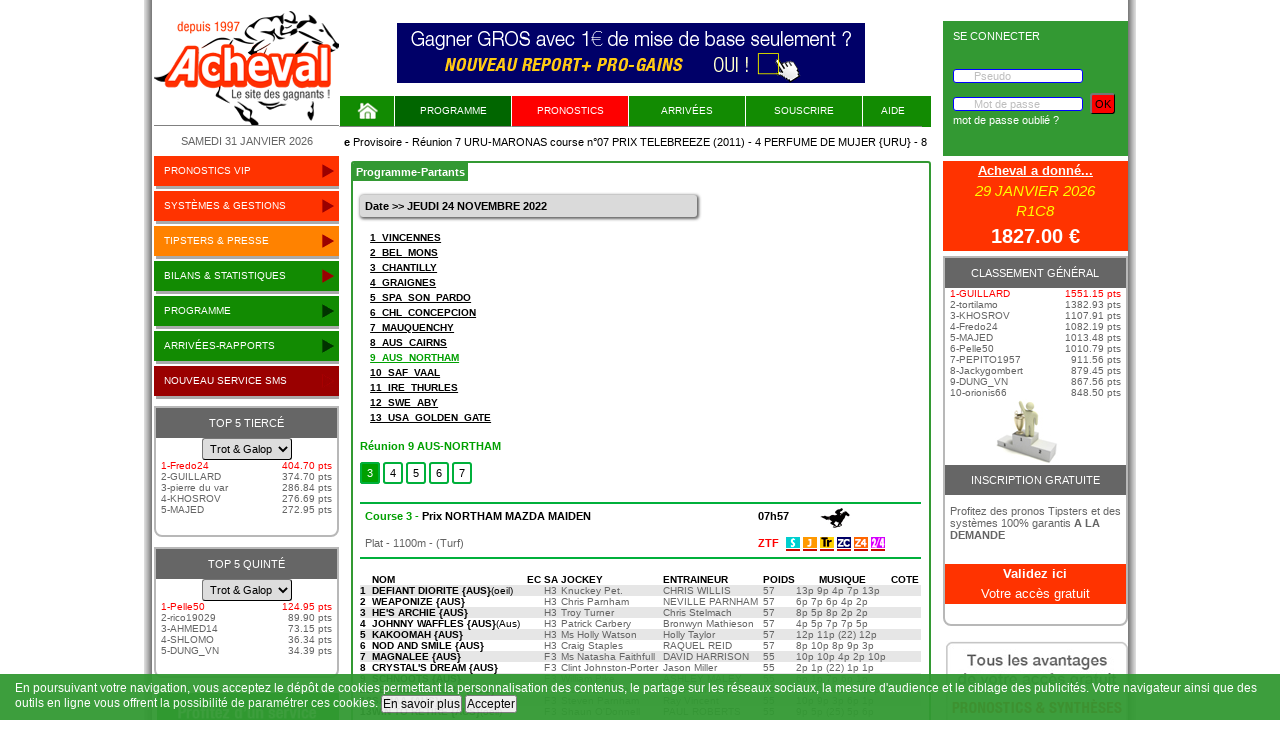

--- FILE ---
content_type: text/html; charset=iso-8859-15
request_url: https://www.acheval.com/partants-du-24-11-2022-a-AUS-NORTHAM,course-3-169531,1387385
body_size: 7524
content:
<!DOCTYPE HTML>
<html>
<!-- Date de création: 05/08/2015 -->
<head>
<title>Partants et pronostics du 24/11/2022 course 3 à AUS NORTHAM</title>
<meta name="description" content="PMU Programme de la course n°3 du 24/11/2022 à AUS NORTHAM, Partants, pronostics, cotes en direct">
<meta name="keywords" content="">
<meta name="author" content="RAVAT Jean-Claude">
<meta name="generator" content="WebExpert 5">
<meta name="viewport" content="width=device-width">
<link rel="icon" href="favicon.ico" />
<link href="./css/base.css?1515484953" rel="stylesheet" type="text/css">
<link href="./css/aweber.css?1466685438" rel="stylesheet" type="text/css">
<link href="./css/global.css?1665565493" rel="stylesheet" type="text/css">
<link href="./css/nav.css?1477041659" rel="stylesheet" type="text/css">
<link href="./css/jquery.bxslider.css?1472649943" rel="stylesheet" type="text/css">
<link href="./css/statistique.css?1561107332" rel="stylesheet" type="text/css">
<link href="./css/responsive.css?1495649794" rel="stylesheet" type="text/css">
<script type="text/javascript" src="https://ajax.googleapis.com/ajax/libs/jquery/1.7.1/jquery.min.js" /></script>	
<script type="text/javascript" src="./js/menu_gauche.js" /></script>	
<script type="text/javascript" src="./js/chrono.js" /></script>	
<script type="text/javascript" src="./js/aweber.js" /></script>	
<script type="text/javascript" src="./js/numeros.js" /></script>	
<script type="text/javascript" src="./js/garantie.js" /></script>	
<script type="text/javascript" src="./js/calcul.js" /></script>	
<script type="text/javascript" src="./js/moyens_paiement.js" /></script>	
<link href="./css/thickbox.css" media="all" rel="stylesheet" type="text/css" />
<script src="./js/thickbox.js" type="text/javascript"></script>
<script language="JavaScript">
function mess_err(mess) {
if (mess != "")
	{
	alert(mess);
	}
}
function new_window(fichier) {
fenetre=open(fichier, '', '');
}
</script>								  
<script language="JavaScript">
<!-- Begin
var posBan1=0, ban1, delayBan1, debut=0, msgBan1;
function banniere1(msgBan2) {
 var lg_mess;
 if (debut == 0)
	{
	debut = 1;
	msgBan1=msgBan2;
	}
  delayBan1 = 100;
  if (posBan1 >= msgBan1.length)
    posBan1 = 0;
  else if (posBan1 == 0) {
    msgBan1 = '        ' + msgBan1;
    while (msgBan1.length < 128)
      msgBan1 += '        ' + msgBan1;
  }
  document.getElementById('formBan1').innerHTML = msgBan1.substring(posBan1,msgBan1.length+posBan1);
  if (msgBan1.substring(posBan1,posBan1+1) == "<")
  	{	 
	posBan3 = posBan1;
	posBan2 = msgBan1.indexOf("</",posBan1);
	posBan1 = msgBan1.indexOf(">",posBan2);
 	posBan1++;
	//console.log("posBan1="+posBan1+" posBan2="+posBan2+" posBan3="+posBan3);
	}
else
	{		 
	//var toto = msgBan1.substring(posBan1,posBan1+1)
	//console.log("toto='"+toto+"'");
 	posBan1++;
	}
  ban1 = setTimeout("banniere1(delayBan1)",delayBan1);
}
var xposBan1=0, xban1, xdelayBan1, xdebut=0, xmsgBan1;
// End -->
</script>
<script src='https://www.google.com/recaptcha/api.js'></script>
</head>
<body onload="mess_err('');banniere1('<font color=#FF0000>2</font><font color=#FF0000>3</font><font color=#FF0000>:</font><font color=#FF0000>3</font><font color=#FF0000>5</font> <b>A</b><b>r</b><b>r</b><b>i</b><b>v</b><b>é</b><b>e</b> Provisoire - Réunion 7 URU-MARONAS course n°07 PRIX TELEBREEZE (2011) - 4 PERFUME DE MUJER {URU} - 8 TAPYTA {URU} - 3 GARY GIRL {URU}');">
<div class="fond">
<div class="contenu">
<header>
	<div class="gauche">
		<a href="accueil"><img src="img/logo.png" border="0" alt=""></a>
		<span class="date">SAMEDI 31 JANVIER 2026</span>
	</div>
	<div class="centre">
		<div class="logo_min">
			<a href="accueil"><img src="img/logo.png" border="0" alt=""></a>
			<span class="date">SAMEDI 31 JANVIER 2026</span>
		</div>	
		<div class="pub">
			<a href="https://www.ebooksdujeu.com/methodes_turf/Nouveau_report_plus_systemes_pro-gains/achat.html"  target="_blank">
    <img src="https://www.acheval.com/img/pub_haut.gif" alt="Quinte Gagnant Pro"/>
    </a>		</div>
		<div class="coin_vert">
		</div>
		<div class="clear"></div>
		<div id="mmenu"><a href="#">Menu</a></div>
		<div id="menu">
		<nav>
			<ul>
				<li class=""><a href="accueil"><img src="img/home.png" border="0" alt=""></a></li>
				<li class="active"><a href="programme-des-courses-pmu">Programme</a></li>
				<li class="pronostics"><a href="#">pronostics</a>
					<span>
					<a href="pronostics-tierce-quarte-quinte">tiercé - quarté - quinté</a>
					<a href="reunions-pick5">pick5</a>
					<a href="reunions-multi">multi</a>
					<a href="couple-du-jour?height=210&width=400&KeepThis=true&TB_iframe=true&site_id=22" class=" thickbox">couplé du jour</a>
					<a href="pro-de-la-reunion?height=210&width=400&KeepThis=true&TB_iframe=true&site_id=22" class=" thickbox">pro de la réunion</a>
					<a href="trot-et-regularite?height=210&width=400&KeepThis=true&TB_iframe=true&site_id=22" class=" thickbox">trot et régularité</a>
					<a href="coup-surs?height=210&width=400&KeepThis=true&TB_iframe=true&site_id=22" class=" thickbox">les coups sûrs</a>
					<a href="coup-de-poker?height=210&width=400&KeepThis=true&TB_iframe=true&site_id=22" class=" thickbox">le coup de poker</a>
					<a href="simple-jackpot?height=210&width=400&KeepThis=true&TB_iframe=true&site_id=15" class=" thickbox">Simple Jackpot</a>
					</span>
				</li>				
				<li class=""><a href="arrivees-des-courses-pmu">Arrivées</a></li>
				<!-- debut responsive -->
				<li class="menu2 men1"><a href="#">systèmes &amp; gestions</a>
					<span>
						<a href="systemes-des-courses-pmu">systèmes</a>
						<a href="indice-cote">indice cote</a>
						<a href="analyse-par-position?height=210&width=400&KeepThis=true&TB_iframe=true&site_id=22" class=" thickbox">analyse par position</a> 
						<a href="gestions-financieres?height=210&width=400&KeepThis=true&TB_iframe=true&site_id=22" class=" thickbox">gestions financières</a>
						<a href="astuces-de-jeu?height=210&width=400&KeepThis=true&TB_iframe=true&site_id=22" class=" thickbox">astuces de jeu</a>
					</span>
				</li>
				<li class="menu2 men2"><a href="#">TIPSTERS &amp; PRESSE</a>
				<span>
						<a href="tipsters">selection &amp; pronostics</a>
						<a href="liste-bilan-tipsters">bilans</a>
					</span>
				</li>
				<li class="menu2 men3"><a href="#">bilans &amp; statistiques</a>
					<span>					
						<a href="bilan-pronostics-tierce-quarte-quinte">tiercé - quarté - quinté</a>
						<a href="bilan-pronostics-pick5">pick5</a>
						<a href="bilan-pronostics-multi">multi</a>
						<a href="bilan-super4">super4</a>
						<a href="bilan-pronostics-couple">couplé du jour</a>
						<a href="bilan-trot-et-regularite">trot et régularité</a>
						<a href="bilan-coup-surs">les coups surs</a>
						<a href="bilan-coup-de-poker">le coup de poker</a>
						<a href="bilan-coup-du-jour">SMS simple jackpot</a>
					</span>
				</li>
				<li class="menu2 men4"><a href="#">Nouveau service SMS</a>
					<span>
						<a href="quinte-du-jour?height=210&width=400&KeepThis=true&TB_iframe=true&site_id=22" class=" thickbox">Quinté du jour</a>
						<a href="coup-du-jour?height=210&width=400&KeepThis=true&TB_iframe=true&site_id=15" class=" thickbox">Le Coup Du Jour</a>
					</span>
				</li>
				<!-- fin responsive -->
				<li class=""><a href="inscription">SOUSCRIRE</a></li>
				<li class="last "><a href="https://ieps.zendesk.com/hc/fr/categories/29149171766418-Service-Acheval-com" target="_blank">Aide</a></li>
			</ul>
		</nav>
		    </div>
		<div id="formBan1"></div>
		<div class="connexion">
		<p>SE CONNECTER</p>
		<form action="./" method="post" name="connexion2">
			<input type="text" name="ident" placeholder="Pseudo" value="" required /><br>
			<input type="password" name="pass" placeholder="Mot de passe" value=""  required />
			<input type="hidden" name="connex" value="O">
			<input type="submit" value="OK"><br>
			<a href="mon-compte-perdu.php">mot de passe oublié ?</a>
		</div> 
		</form>
	</div>
	<div class="droite">
		<div class="connexion">
		<p>SE CONNECTER</p>
		<form action="./" method="post" name="connexion3">
			<input type="text" name="ident" placeholder="Pseudo" value="" required /><br>
			<input type="password" name="pass" placeholder="Mot de passe" value=""  required />
			<input type="hidden" name="connex" value="O">
			<input type="submit" value="OK"><br>
			<a href="mon-compte-perdu.php">mot de passe oublié ?</a>
		</div> 
		</form>
	<div class="clear"></div>
	</div>
</header>
	<script type="text/javascript">
		// listen for scroll
		var positionElementInPage = $('#menu').offset().top;
		$(window).scroll(
			function() {
				if ($(window).scrollTop() >= positionElementInPage) {
					// fixed
					$('#menu').addClass("menu");
				} else {
					// relative
					$('#menu').removeClass("menu");
				}
			}
		);
	</script>
<section id="infos">
<div class="gauche">
		<div class="connexion">
		<p>SE CONNECTER</p>
		<form action="./" method="post" name="connexion1">
			<input type="text" name="ident" placeholder="Pseudo" value="" required /><br>
			<input type="password" name="pass" placeholder="Mot de passe" value=""  required />
			<input type="hidden" name="connex" value="O">
			<input type="submit" value="OK"><br>
			<a href="mon-compte-perdu.php">mot de passe oublié ?</a>
		</div> 
		</form>
	<nav class="pronostics">
		<ul>
			<li>
				<ul id="opt0" >
					<li class="first"><a href="" onclick="menu_gauche('0',10);return(false);">pronostics vip<img src="img/fleche.png" border="0" alt=""></a></li>
					<li ><a href="pronostics-tierce-quarte-quinte">tiercé - quarté - quinté</a></li>
					<li ><a href="reunions-pick5">pick5</a></li>
					<li ><a href="reunions-multi">multi</a></li>
					<li ><a href="couple-du-jour?height=210&width=400&KeepThis=true&TB_iframe=true&site_id=22" class=" thickbox">couplé du jour</a></li>
					<li ><a href="coup-surs?height=210&width=400&KeepThis=true&TB_iframe=true&site_id=22" class=" thickbox">les coups surs</a></li>
					<li ><a href="pro-de-la-reunion?height=210&width=400&KeepThis=true&TB_iframe=true&site_id=22" class=" thickbox">pro de la réunion</a></li>
					<li ><a href="trot-et-regularite?height=210&width=400&KeepThis=true&TB_iframe=true&site_id=22" class=" thickbox">trot et régularité</a></li>
					<li ><a href="coup-de-poker?height=210&width=400&KeepThis=true&TB_iframe=true&site_id=22" class=" thickbox">le coup de poker</a></li>
					<li ><a href="simple-jackpot?height=210&width=400&KeepThis=true&TB_iframe=true&site_id=15" class=" thickbox">Simple Jackpot</a></li>
				</ul>
			</li>
			<li>
				<ul id="opt1" >
					<li class="first"><a href="" onclick="menu_gauche('1',6);return(false);">systèmes & gestions<img src="img/fleche.png" border="0" alt=""></a></li>
					<li ><a href="systemes-des-courses-pmu">systèmes</a></li>
					<li ><a href="indice-cote">indice cote</a></li>
					<li ><a href="analyse-par-position-2023?height=210&width=400&KeepThis=true&TB_iframe=true&site_id=22" class=" thickbox">analyse par position</a></li> 
					<li ><a href="gestions-financieres?height=210&width=400&KeepThis=true&TB_iframe=true&site_id=22" class=" thickbox">gestions financières</a></li> 
					<li ><a href="astuces-de-jeu?height=210&width=400&KeepThis=true&TB_iframe=true&site_id=22" class=" thickbox">astuces de jeu</a></li> 
				</ul>
			</li>
		</ul>
	</nav>
	<nav class="invite">
		<ul>
			<li>
				<ul id="opt2" >
					<li class="first"><a href="" onclick="menu_gauche('2',3);return(false);">TIPSTERS & PRESSE<img src="img/fleche.png" border="0" alt=""></a></li>
					<li ><a href="tipsters">selection & pronostics</a></li>
					<li ><a href="liste-bilan-tipsters">bilans</a></li>
				</ul>
			</li>
 		</ul>
	</nav>
	<nav class="infos_courses">
		<ul>
			<li>
				<ul id="opt4" >
					<li class="first"><a href="" onclick="menu_gauche('4',10);return(false);">bilans & statistiques<img src="img/fleche.png" border="0" alt=""></a></li>
					<li ><a href="bilan-pronostics-tierce-quarte-quinte">tiercé - quarté - quinté</a></li>
					<li ><a href="bilan-pronostics-pick5">pick5</a></li>
					<li ><a href="bilan-pronostics-multi">multi</a></li>
					<li ><a href="bilan-super4">super4</a></li>
					<li ><a href="bilan-pronostics-couple">couplé du jour</a></li>
					<li ><a href="bilan-trot-et-regularite">trot et régularité</a></li>
					<li ><a href="bilan-coup-surs">les coups surs</a></li>
					<li ><a href="bilan-coup-de-poker">le coup de poker</a></li>
					<li ><a href="bilan-coup-du-jour">SMS simple jackpot</a></li>
				</ul>
			</li>
			<li>
				<ul id="opt3">
					<li class="first"><a href="programme-des-courses-pmu" onclick="menu_gauche('3',1);">programme<img src="img/fleche_verte.png" border="0" alt=""></a></li>
				</ul>
			</li>
			<li>
				<ul id="opt5">
					<li class="first"><a href="arrivees-des-courses-pmu" onclick="menu_gauche('5',1);">arrivées-rapports<img src="img/fleche_verte.png" border="0" alt=""></a></li>
				</ul>
			</li>
		</ul>
	</nav>
	<nav class="nav_sms">
		<ul>
			<li>
				<ul id="opt6" >
					<li class="first"><a href="" onclick="menu_gauche('6',3);return(false);">Nouveau service SMS<img src="img/fleche.png" border="0" alt=""></a></li>
					<li ><a href="quinte-du-jour">Quinté du jour</a></li>
					<li ><a href="simple-jackpot?height=210&width=400&KeepThis=true&TB_iframe=true&site_id=15" class=" thickbox">Simple Jackpot</a></li>
				</ul>
			</li>
 		</ul>
	</nav>
	<div class="concours">
		<a href="tipsters"><p class="titre">Top 5 Tiercé</p></a>
		<div>			
			<form name="form_discipline" method="POST" style="text-align: center;">
				<select name="t_g_tierce" size="1" onchange="document.form_discipline.submit();">
					<option value="" selected>Trot & Galop</option>
					<option value="T" >Trot</option>
					<option value="G" >Galop</option>
				</select>
				<input type="hidden" name="t_g_quinte" value="">
			</form>
		</div>
		<table>
			<tr>
				<td>1-Fredo24</td>
				<td>404.70 pts</td>
			</tr>
			<tr>
				<td>2-GUILLARD</td>
				<td>374.70 pts</td>
			</tr>
			<tr>
				<td>3-pierre du var</td>
				<td>286.84 pts</td>
			</tr>
			<tr>
				<td>4-KHOSROV</td>
				<td>276.69 pts</td>
			</tr>
			<tr>
				<td>5-MAJED</td>
				<td>272.95 pts</td>
			</tr>
		</table>
	</div>
	<div class="concours">
		<a href="tipsters"><p class="titre">Top 5 Quinté</p></a>
		<div>			
			<form name="form_discipline_quinte" method="POST" style="text-align: center;">
				<select name="t_g_quinte" size="1" onchange="document.form_discipline_quinte.submit();">
					<option value="" selected>Trot & Galop</option>
					<option value="T" >Trot</option>
					<option value="G" >Galop</option>
				</select>
				<input type="hidden" name="t_g_tierce" value="">
			</form>
		</div>
		<table>
			<tr>
				<td>1-Pelle50</td>
				<td>124.95 pts</td>
			</tr>
			<tr>
				<td>2-rico19029</td>
				<td>89.90 pts</td>
			</tr>
			<tr>
				<td>3-AHMED14</td>
				<td>73.15 pts</td>
			</tr>
			<tr>
				<td>4-SHLOMO</td>
				<td>36.34 pts</td>
			</tr>
			<tr>
				<td>5-DUNG_VN</td>
				<td>34.39 pts</td>
			</tr>
		</table>
	</div>
	<div class="clear"></div>
	<div style="margin-left: 3px; margin-top: 10px" class="book" >
		<a href="https://abonnement.ieps.fr/produit/acheval-souscription-trimestre/"><img src="https://www.acheval.com/img/menu_gauche.jpg"></a>	</div>
</div>
<div class="centre">
	<div class="centre_infos">
		<div class="titre">Programme-Partants</div><br>
		<div class="titre_1_gauche">
				Date >> JEUDI 24 NOVEMBRE 2022		</div>
		<div class="titre_1_droite" style="width: 99%;">
			<div class="liste_hippodrome" style="line-height: 15px;">
			<a href="reunion-du-24-11-2022-a-VINCENNES,169583" class="">1_VINCENNES</a><br>
			<a href="reunion-du-24-11-2022-a-BEL-MONS,169593" class="">2_BEL_MONS</a><br>
			<a href="reunion-du-24-11-2022-a-CHANTILLY,169557" class="">3_CHANTILLY</a><br>
			<a href="reunion-du-24-11-2022-a-GRAIGNES,169582" class="">4_GRAIGNES</a><br>
			<a href="reunion-du-24-11-2022-a-SPA-SON-PARDO,169580" class="">5_SPA_SON_PARDO</a><br>
			<a href="reunion-du-24-11-2022-a-CHL-CONCEPCION,169534" class="">6_CHL_CONCEPCION</a><br>
			<a href="reunion-du-24-11-2022-a-MAUQUENCHY,169581" class="">7_MAUQUENCHY</a><br>
			<a href="reunion-du-24-11-2022-a-AUS-CAIRNS,169563" class="">8_AUS_CAIRNS</a><br>
			<a href="reunion-du-24-11-2022-a-AUS-NORTHAM,169531" class="select">9_AUS_NORTHAM</a><br>
			<a href="reunion-du-24-11-2022-a-SAF-VAAL,169544" class="">10_SAF_VAAL</a><br>
			<a href="reunion-du-24-11-2022-a-IRE-THURLES,169587" class="">11_IRE_THURLES</a><br>
			<a href="reunion-du-24-11-2022-a-SWE-ABY,169548" class="">12_SWE_ABY</a><br>
			<a href="reunion-du-24-11-2022-a-USA-GOLDEN-GATE,169578" class="">13_USA_GOLDEN_GATE</a><br>
			</div>
		</div>
		<div class="clear"></div>
		<div class="titre_2_gauche" style="width: auto;">
			Réunion 9 AUS-NORTHAM
		</div>
		<div class="titre_2_droite">
				<a href="partants-du-24-11-2022-a-AUS-NORTHAM,course-3-169531,1387385" class="course">3</a>
				<a href="partants-du-24-11-2022-a-AUS-NORTHAM,course-4-169531,1387386" >4</a>
				<a href="partants-du-24-11-2022-a-AUS-NORTHAM,course-5-169531,1387387" >5</a>
				<a href="partants-du-24-11-2022-a-AUS-NORTHAM,course-6-169531,1387388" >6</a>
				<a href="partants-du-24-11-2022-a-AUS-NORTHAM,course-7-169531,1387389" >7</a>
		</div>
		<div class="clear"></div>
			<table class="course">
				<tr class="haut">
					<td style="width: 70%" class="prix">Course 3 - <span>Prix NORTHAM MAZDA MAIDEN</span></a></td>
					<td class="heure">07h57</td>
					<td style="width: 20%">&nbsp;&nbsp;<img src="./img/p.png"  border="0" alt="Plat"></td>
				</tr> 
				<tr class="bas">
					<td>Plat - 1100m - (Turf)</td>
					<td colspan="2" style="line-height: 2;"><div style="display: inline-block;white-space: nowrap;"><div style="display: inline-block;width: 28px;"><font color="red"><b>ZTF</b></font></div><div style="display: inline-block;">  <img src=./img/paris/s.gif title='Zeturf simple'> <img src=./img/paris/j.gif title='Zeturf jumelé'> <img src=./img/paris/t.gif title='Zeturf trio'> <img src=./img/paris/zc.gif title='Zeturf zecouillon'> <img src=./img/paris/z4.gif title='Zeturf z4'> <img src=./img/paris/z24.gif title='Zeturf 2/4'></div></div></td>
				</tr> 
			</table>
	<div class="clear"></div>
	<table class="chevaux_course">
		<tr>
			<!-- <th></th> -->
			<th></th>
			<th>NOM</th>
			<th>EC&nbsp;</th>
			<th>S</th>
			<th>A&nbsp;</th>
			<th>JOCKEY&nbsp;</th>
			<th>ENTRAINEUR&nbsp;</th>
			<th>POIDS</th>
			<!-- <th>GAINS&nbsp;</th> -->
			<th style="text-align: center">MUSIQUE&nbsp;</th>
			<th>COTE</th>
			<th></th>
		</tr>
		<tr class="pair">
			<!-- <td></td> -->
			<td class="noir"><b>1</b></td>
			<td class="noir">
				<a  onclick="window.open('cheval,DEFIANT-DIORITE-AUS,838259','fiche_cheval','width=800,height=600,top='+((screen.height-600)/2)+',left='+((screen.width-800)/2)+',scrollbars=1,location=1,status=1,resizable=1');"  style="cursor: pointer"><b>DEFIANT DIORITE {AUS}</b>(oeil) </a></td>
			<td align="center"></td>
			<td>H</td>
			<td>3</td>
			<td>Knuckey Pet.</td>
			<td>CHRIS WILLIS</td>
			<td>57</td>
			<!-- <td>0</td> -->
			<td>13p 9p 4p 7p 13p </td>
			<td></td>	
			<td>
			</td>
		</tr>
		<tr class="impair">
			<!-- <td></td> -->
			<td class="noir"><b>2</b></td>
			<td class="noir">
				<a  onclick="window.open('cheval,WEAPONIZE-AUS,844089','fiche_cheval','width=800,height=600,top='+((screen.height-600)/2)+',left='+((screen.width-800)/2)+',scrollbars=1,location=1,status=1,resizable=1');"  style="cursor: pointer"><b>WEAPONIZE {AUS}</b> </a></td>
			<td align="center"></td>
			<td>H</td>
			<td>3</td>
			<td>Chris Parnham</td>
			<td>NEVILLE PARNHAM</td>
			<td>57</td>
			<!-- <td>0</td> -->
			<td>6p 7p 6p 4p 2p </td>
			<td></td>	
			<td>
			</td>
		</tr>
		<tr class="pair">
			<!-- <td></td> -->
			<td class="noir"><b>3</b></td>
			<td class="noir">
				<a  onclick="window.open('cheval,HE-S-ARCHIE-AUS,876790','fiche_cheval','width=800,height=600,top='+((screen.height-600)/2)+',left='+((screen.width-800)/2)+',scrollbars=1,location=1,status=1,resizable=1');"  style="cursor: pointer"><b>HE'S ARCHIE {AUS}</b> </a></td>
			<td align="center"></td>
			<td>H</td>
			<td>3</td>
			<td>Troy Turner</td>
			<td>Chris Stelmach</td>
			<td>57</td>
			<!-- <td>0</td> -->
			<td>8p 5p 8p 2p 2p </td>
			<td></td>	
			<td>
			</td>
		</tr>
		<tr class="impair">
			<!-- <td></td> -->
			<td class="noir"><b>4</b></td>
			<td class="noir">
				<a  onclick="window.open('cheval,JOHNNY-WAFFLES-AUS,876791','fiche_cheval','width=800,height=600,top='+((screen.height-600)/2)+',left='+((screen.width-800)/2)+',scrollbars=1,location=1,status=1,resizable=1');"  style="cursor: pointer"><b>JOHNNY WAFFLES {AUS}</b>(Aus) </a></td>
			<td align="center"></td>
			<td>H</td>
			<td>3</td>
			<td>Patrick Carbery</td>
			<td>Bronwyn Mathieson</td>
			<td>57</td>
			<!-- <td>0</td> -->
			<td>4p 5p 7p 7p 5p </td>
			<td></td>	
			<td>
			</td>
		</tr>
		<tr class="pair">
			<!-- <td></td> -->
			<td class="noir"><b>5</b></td>
			<td class="noir">
				<a  onclick="window.open('cheval,KAKOOMAH-AUS,876792','fiche_cheval','width=800,height=600,top='+((screen.height-600)/2)+',left='+((screen.width-800)/2)+',scrollbars=1,location=1,status=1,resizable=1');"  style="cursor: pointer"><b>KAKOOMAH {AUS}</b> </a></td>
			<td align="center"></td>
			<td>H</td>
			<td>3</td>
			<td>Ms Holly Watson</td>
			<td>Holly Taylor</td>
			<td>57</td>
			<!-- <td>0</td> -->
			<td>12p 11p (22) 12p  </td>
			<td></td>	
			<td>
			</td>
		</tr>
		<tr class="impair">
			<!-- <td></td> -->
			<td class="noir"><b>6</b></td>
			<td class="noir">
				<a  onclick="window.open('cheval,NOD-AND-SMILE-AUS,876793','fiche_cheval','width=800,height=600,top='+((screen.height-600)/2)+',left='+((screen.width-800)/2)+',scrollbars=1,location=1,status=1,resizable=1');"  style="cursor: pointer"><b>NOD AND SMILE {AUS}</b> </a></td>
			<td align="center"></td>
			<td>H</td>
			<td>3</td>
			<td>Craig Staples</td>
			<td>RAQUEL REID</td>
			<td>57</td>
			<!-- <td>0</td> -->
			<td>8p 10p 8p 9p 3p </td>
			<td></td>	
			<td>
			</td>
		</tr>
		<tr class="pair">
			<!-- <td></td> -->
			<td class="noir"><b>7</b></td>
			<td class="noir">
				<a  onclick="window.open('cheval,MAGNALEE-AUS,854661','fiche_cheval','width=800,height=600,top='+((screen.height-600)/2)+',left='+((screen.width-800)/2)+',scrollbars=1,location=1,status=1,resizable=1');"  style="cursor: pointer"><b>MAGNALEE {AUS}</b> </a></td>
			<td align="center"></td>
			<td>F</td>
			<td>3</td>
			<td>Ms Natasha Faithfull</td>
			<td>DAVID HARRISON</td>
			<td>55</td>
			<!-- <td>0</td> -->
			<td>10p 10p 4p 2p 10p </td>
			<td></td>	
			<td>
			</td>
		</tr>
		<tr class="impair">
			<!-- <td></td> -->
			<td class="noir"><b>8</b></td>
			<td class="noir">
				<a  onclick="window.open('cheval,CRYSTAL-S-DREAM-AUS,846794','fiche_cheval','width=800,height=600,top='+((screen.height-600)/2)+',left='+((screen.width-800)/2)+',scrollbars=1,location=1,status=1,resizable=1');"  style="cursor: pointer"><b>CRYSTAL'S DREAM {AUS}</b> </a></td>
			<td align="center"></td>
			<td>F</td>
			<td>3</td>
			<td>Clint Johnston-Porter</td>
			<td>Jason Miller</td>
			<td>55</td>
			<!-- <td>0</td> -->
			<td>2p 1p (22) 1p 1p </td>
			<td></td>	
			<td>
			</td>
		</tr>
		<tr class="pair">
			<!-- <td></td> -->
			<td class="noir"><b>9</b></td>
			<td class="noir">
				<a  onclick="window.open('cheval,SCHNOOTS-AUS,835720','fiche_cheval','width=800,height=600,top='+((screen.height-600)/2)+',left='+((screen.width-800)/2)+',scrollbars=1,location=1,status=1,resizable=1');"  style="cursor: pointer"><b>SCHNOOTS {AUS}</b> </a></td>
			<td align="center"></td>
			<td>F</td>
			<td>3</td>
			<td>William Pike</td>
			<td>ASHLEY MALEY</td>
			<td>55</td>
			<!-- <td>0</td> -->
			<td>6p 1p 7p 6p 1p </td>
			<td></td>	
			<td>
			</td>
		</tr>
		<tr class="impair">
			<!-- <td></td> -->
			<td class="noir"><b>11</b></td>
			<td class="noir">
				<a  onclick="window.open('cheval,PENNIES-GALORE-AUS,876795','fiche_cheval','width=800,height=600,top='+((screen.height-600)/2)+',left='+((screen.width-800)/2)+',scrollbars=1,location=1,status=1,resizable=1');"  style="cursor: pointer"><b>PENNIES GALORE {AUS}</b> </a></td>
			<td align="center"></td>
			<td>F</td>
			<td>3</td>
			<td>Brad Parnham</td>
			<td>STEPHEN MILLER</td>
			<td>55</td>
			<!-- <td>0</td> -->
			<td>3p 10p 6p 7p 10p </td>
			<td></td>	
			<td>
			</td>
		</tr>
		<tr class="pair">
			<!-- <td>./casaques_ok/G0148778.gif</td> -->
			<td class="noir"><b>12</b></td>
			<td class="noir">
				<a  onclick="window.open('cheval,SANAA-AUS,876796','fiche_cheval','width=800,height=600,top='+((screen.height-600)/2)+',left='+((screen.width-800)/2)+',scrollbars=1,location=1,status=1,resizable=1');"  style="cursor: pointer"><b>SANAA {AUS}</b>(oeil) </a></td>
			<td align="center"></td>
			<td>F</td>
			<td>3</td>
			<td>Steven Parnham</td>
			<td>Ray Vincent</td>
			<td>55</td>
			<!-- <td>0</td> -->
			<td>10p 9p 3p 6p 1p </td>
			<td></td>	
			<td>
			</td>
		</tr>
		<tr class="impair">
			<!-- <td></td> -->
			<td class="noir"><b>13</b></td>
			<td class="noir">
				<a  onclick="window.open('cheval,WIN-TO-RETIRE-AUS,876797','fiche_cheval','width=800,height=600,top='+((screen.height-600)/2)+',left='+((screen.width-800)/2)+',scrollbars=1,location=1,status=1,resizable=1');"  style="cursor: pointer"><b>WIN TO RETIRE {AUS}</b>(oeil) </a></td>
			<td align="center"></td>
			<td>F</td>
			<td>3</td>
			<td>Shaun O'Donnell</td>
			<td>PAUL ROBERTS</td>
			<td>55</td>
			<!-- <td>0</td> -->
			<td>9p 5p (25) 5p 6p </td>
			<td></td>	
			<td>
			</td>
		</tr>
	</table>
	<a href="?height=210&width=400&KeepThis=true&TB_iframe=true&site_id=22" class=" thickbox">
		<h1 class="pronos_titre">
			pronostics
		</h1>
	</a>
	</div>
</div>

<div class="droite">
	<div class="a_donne">
		<h1>Acheval a donné...</h1>
		<p class="texte jaune italique">29 JANVIER 2026 <br> R1C8</p>
		<p class="resultat">1827.00 &#128;</p>
	</div>
	<div class="concours">
		<a href="tipsters"><p class="titre">Classement général</p></a>
		<table>
			<tr>
				<td>1-GUILLARD</td>
				<td>1551.15 pts</td>
			</tr>
			<tr>
				<td>2-tortilamo</td>
				<td>1382.93 pts</td>
			</tr>
			<tr>
				<td>3-KHOSROV</td>
				<td>1107.91 pts</td>
			</tr>
			<tr>
				<td>4-Fredo24</td>
				<td>1082.19 pts</td>
			</tr>
			<tr>
				<td>5-MAJED</td>
				<td>1013.48 pts</td>
			</tr>
			<tr>
				<td>6-Pelle50</td>
				<td>1010.79 pts</td>
			</tr>
			<tr>
				<td>7-PEPITO1957</td>
				<td>911.56 pts</td>
			</tr>
			<tr>
				<td>8-Jackygombert</td>
				<td>879.45 pts</td>
			</tr>
			<tr>
				<td>9-DUNG_VN</td>
				<td>867.56 pts</td>
			</tr>
			<tr>
				<td>10-orionis66</td>
				<td>848.50 pts</td>
			</tr>
		</table>
		<img src="img/concours.png" border="0" alt="">
		<a href="inscription-gratuite"><p class="titre">Inscription gratuite</p></a>
		<p class="texte">Profitez des pronos Tipsters et des systèmes 100% garantis <b>A LA DEMANDE</b></p>
		<div class="a_donne">
			<a href="inscription-gratuite" class="texte1"><b>Validez ici</b><br>Votre accès gratuit</a>
		</div>
	</div>
	<br>
	<div class="clear"></div>
	<div style="margin-left: 3px; margin-top: 10px">
		<a href="https://www.acheval.com/inscription-gratuite"><img src="https://www.acheval.com/img/colonne_droite.jpg" alt=""></a>	</div>
<!-- 	<nav>
		<p>Cotes du jour</p>
		<ul>
			<li><a href="mon-compte">france</a></li>
			<li><a href="deconnexion">angleterre</a></li>
			<li><a href="deconnexion">suède</a></li>
			<li><a href="deconnexion">Hong-Kong</a></li>
		</ul>
	</nav>
 -->
 </div>
	<div class="clear"></div>
	</section>
</div><!--  fin contenu -->
</div><!--  fin fond -->
<footer>
	<div class="contenu">
		<div class="colonne">
			<p>En savoir plus</p>
			<ul>
				<li><a href="https://ieps.fr/acheval/qui-sommes-nous.html" target="_blank">Qui sommes-nous ?</a></li>
				<li><a href="https://ieps.fr/acheval/pourquoi-acheval.html" target="_blank">Pourquoi Acheval ?</a></li>
				<li><a href="https://ieps.zendesk.com/hc/fr/articles/29180410907282-Ce-sont-les-abonn%C3%A9s-qui-parlent-le-mieux-du-service-Acheval-com" target="_blank">Témoignages</a></li>
				<li><a href="./partenaires.php">Partenaires</a></li>
				<li><a href="./inscription">Tarifs & abonnement</a></li>
			</ul>
		</div>
		<div class="colonne">
			<p>Les services d'Acheval</p>
			<ul>
				<li><a href="./pronostics-tierce-quarte-quinte">Pronostics Quinté+</a></li>
				<li><a href="./reunions-pick5">Pick 5</a></li>
				<li><a href="./reunions-multi">Multi</a></li>
				<li><a href="./pro-de-la-reunion">Le Pro de la réunion</a></li>
				<li><a href="./programme-des-courses-pmu">Programmes - Partants</a></li>
				<li><a href="./arrivees-des-courses-pmu">Arrivées - Rapports</a></li>
			</ul>
		</div>
		<div class="colonne">
			<p>Téléchargements & outils</p>
			<ul>
				<li><a href="./bilan-pronostics-tierce-quarte-quinte">Bilans & Statistiques Quinté</a></li>
				<li><a href="./systemes-des-courses-pmu">Systèmes Garantis</a></li>
				<li><a href="top-turf">Le Guide du Parieur</a></li>
				<li><a href="https://ieps.fr/acheval/indice-cote.html" target="_blank">Indice-Cote©</a></li>
			</ul>
		</div>
		<div class="colonne">
			<p>Aide & abonnements</p>
			<ul>
				<li><a href="https://ieps.zendesk.com/hc/fr/categories/29149171766418-Service-Acheval-com" target="_blank">FAQ</a></li>
				<li><a href="https://ieps.fr/acheval/lexique.html" target="_blank">Lexique </a></li>
				<li><a href="https://ieps.zendesk.com/hc/fr/requests/new" target="_blank">Nous contacter</a></li>
			</ul>
		</div>
		<div class="colonne">
			<p>Infos légales</p>
			<ul>
				<li><a href="https://ieps.fr/acheval/cdv.html" target="_blank">Conditions générales de vente</a></li>
				<li><a href="https://ieps.fr/acheval/mentions-legales.html" target="_blank">Mention légale</a></li>
				<li><a href="https://ieps.fr/acheval/jeu-responsable.html" target="_blank">Jeu Responsable</a></li>
				<li><a href="https://ieps.fr/acheval/championnat-event-tipsters.html" target="_blank">Championnat Event (Tipsters)</a></li>
			</ul>
		</div>
	<div class="clear"></div>
	</div>
	<style type="text/css">
#pushbar {
    position: fixed;
    bottom: 0;
    width: 100%;
    background-color: #339933;
    opacity: 0.95;
    color: white;
    font-size: 1.1em;
    z-index: 1000;
    padding-top: 7px;
    padding-bottom: 7px;
    display: none;
}
.container-fluid {
    padding-right: 15px;
    padding-left: 15px;
    margin-right: auto;
    margin-left: auto;
}
</style>
<div id="pushbar" class="container-fluid">
  <div>En poursuivant votre navigation, vous acceptez le dépôt de cookies permettant la personnalisation des contenus, le partage sur les réseaux sociaux, la mesure d'audience et le ciblage des publicités. Votre navigateur ainsi que des outils en ligne vous offrent la possibilité de paramétrer ces cookies. <button><a target="_blank" href="https://acheval.zendesk.com/hc/fr/articles/212263445-Infos-l%C3%A9gales">En savoir plus</a></button> <button onclick="javascript:validation_rgpd();">Accepter</button></div>
</div>
</footer>
<script type="text/javascript">
document.getElementById('pushbar').style.display = 'block';
function validation_rgpd(){
$.get( "validation_rgpd.php", function( data ) {
document.getElementById('pushbar').style.display = 'none';
});
}
</script>
<script src="./js/jquery.bxslider.min.js" type="text/javascript"></script>
<script>
	// MENU
	$(window).scroll(function () {
		var hSlider = $("#slide").height();
		if ($(window).scrollTop() > hSlider) {
			$("#head").addClass("bghead");
			$("#head").removeClass("top20");
		} else {
			$("#head").removeClass("bghead");
			$("#head").addClass("top20");
		}
	});
    $(function () {
        // SLIDER
        $('.defile').bxSlider({
            auto: true,
            pause: 5000
        });
	});
	// Menu mobile //
	$("#mmenu a").click(function() {
		$("#menu").slideToggle(500);
		$(this).toggleClass("active");
		return false;
	});

</script>
<!-- Google tag (gtag.js) -->
<script async src="https://www.googletagmanager.com/gtag/js?id=G-BJ0WP3P3Q5"></script>
<script>
  window.dataLayer = window.dataLayer || [];
  function gtag(){dataLayer.push(arguments);}
  gtag('js', new Date());

  gtag('config', 'G-BJ0WP3P3Q5');
</script></body>
</html>


--- FILE ---
content_type: text/css
request_url: https://www.acheval.com/css/base.css?1515484953
body_size: 1085
content:
@charset "iso-8859-1";
/* ---------------------------- */
/*			Stylebase			*/
/* ---------------------------- */
/* soft reset */
html, body, form, fieldset, legend, ul, ol, dl, blockquote, pre, h1, h2, h3, h4, h5, h6, code, kbd, q { margin:0; padding:0; }

/* structure */
html { font-size: 11px; height:100%; }
body { height:100%; font-family: Verdana, "Lucida Grande", Tahoma, Arial, sans-serif; color: #656565; background:#ffffff; }

/* introducing new HTML5 elements */
header, footer, section, hgroup, aside, nav, article, figure, figcaption, time, dialog { display: block; }

/* titre */
h1, h2, h3, h4, h5, h6 { font-weight:bold; }
.titre h1, .titre h2, .titre h3, .titre h4, .titre h5, .titre h6 { font-size: 12px; }

/* link */
a {color: #000000; }
a, a:visited { text-decoration:none; } 
a img { border: 0; } /* @note : no borders on image-links */
a:hover img, a:focus img, a:active img { opacity: 0.9; }

/* listes */ 
ul, ol { margin: 0; padding: 0; list-style:none; } 

/* paragraphes */ 
p { margin: 0 0 .75em 0; } 

/* forms */
label, input[type="button"], input[type="submit"], button { cursor: pointer; }
input, button, select { font-size: 100%; vertical-align: middle; /* @bugfix : align solution */ }

/* overflows */
pre, code, kbd, samp { font-family: monospace, sans-serif; }
table, td, blockquote, code, pre, textarea, input, object, embed, video { max-width: 100% }
code, pre, samp, textarea, table, td { /*word-wrap: break-word; white-space: pre-wrap;*/ }

/* misc */
abbr[title] { border-bottom: 1px solid #555555; cursor: help; }
table { }
table {
    border-collapse: collapse;
    border-spacing: 0;
}
th, caption { text-align:left; }
img {margin:0; vertical-align: middle;}
button::-moz-focus-inner { padding:0; border:0; }

.clear { clear: both; }
.center { text-align: center; }
.t_right { text-align: right; }
.t_left { text-align: left; }
.left { float:left; }
.right { float:right; }

::-webkit-input-placeholder { color:#bebebe; padding-left:15px; }
::-moz-placeholder { color:#bebebe; padding-left:15px; } /* firefox 19+ */
:-ms-input-placeholder { color:#bebebe; padding-left:15px; } /* ie */
input:-moz-placeholder { color:#bebebe; padding-left:15px; }

.clearfix:before, .clearfix:after { content: " "; display: table; }
.clearfix:after { clear: both; }

/* padding, border*/
*,*:after,*:before {
    -webkit-box-sizing: border-box; /* Safari/Chrome, other WebKit */
    -moz-box-sizing: border-box; /* Firefox, other Gecko */
    box-sizing: border-box; /* Opera/IE 8+ */
}
.btn {
    display: inline-block;
    padding: 6px 6px;
    margin-bottom: 0;
    font-size: 14px;
    font-weight: 400;
    line-height: 1.42857143;
    text-align: center;
    white-space: nowrap;
    vertical-align: middle;
    -ms-touch-action: manipulation;
    touch-action: manipulation;
    cursor: pointer;
    -webkit-user-select: none;
    -moz-user-select: none;
    -ms-user-select: none;
    user-select: none;
    background-image: none;
    border: 1px solid transparent;
    border-radius: 4px;
    margin: 5px 0 5px 0;
}
.active {
    color: #fff;
    background-color: #ff8200;
    border-color: #eea236;
}

--- FILE ---
content_type: text/css
request_url: https://www.acheval.com/css/statistique.css?1561107332
body_size: 832
content:
@charset "iso-8859-1";
/* auteur: RAVAT Jean-Claude */
/* Date de création: 22/02/2016 */
/*contenu*/	
.centre_resultat {
	float:left;
	width:100%;
	min-width:863px;
	background:white;
	padding-top:20px;
	overflow-x:scroll;
	}
.bilan, .bilan_super4, .bilan_pick5, .bilan_couple, .bilan_bco, .bilan_simple {
	width: 95%; width: 100%; 
	margin: auto;
	border-color: #3a8243; 
	border-style: solid; 
	border-width: 2px; 
	text-align: center;
	overflow-x:scroll;
}	 
.bilan .titre, .bilan_super4 .titre, .bilan_pick5 .titre, .bilan_couple .titre, .bilan_bco .titre, .bilan_simple .titre {
	background-color: #339933; 
	color: white;
	top:0px;
	left:0px;
	font-weight:bold;
	padding:3px}  
.bilan tr:first-child, .bilan tr:nth-child(2), .bilan_super4 tr:first-child, .bilan_super4 tr:nth-child(2), .bilan_pick5 tr:first-child, .bilan_pick5 tr:nth-child(2), .bilan_couple tr:first-child, .bilan_couple tr:nth-child(2), .bilan_bco tr:first-child, .bilan_bco tr:nth-child(2), .bilan_simple tr:first-child, .bilan_simple tr:nth-child(2){
	background-color: #3a8243; 
	color: white;
}	
.simple:nth-child(2n){
	background-color: #ebf1de;
}  
.simple td:nth-last-child(-n+4){
	color:red;
}	
.panorama, .panorama2, .panorama_meilleur {
	text-align:center;
}
.panorama tr:first-child td:first-child, .panorama2 tr:first-child td:first-child{
	background-color: white;
}
.panorama tr:first-child td, .panorama tr:nth-child(2) td, .panorama tr:nth-child(n+3) td:first-child, .panorama2 tr:first-child td, .panorama2 tr:nth-child(n+2) td:first-child, .panorama_meilleur tr:first-child td{
	background-color: #339933; 
	color: white;
}
.bilan td:nth-child(18), .bilan_super4 td:nth-child(13), .bilan_pick5 td:nth-child(16), .bilan_couple td:nth-child(11), .bilan_bco td:nth-child(9), .bilan_simple td:nth-child(7), .panorama td:nth-child(5), .panorama td:nth-child(9), .panorama td:nth-child(13), .panorama td:nth-child(17){
    border-right-color: #3a8243; 
	border-style: solid; 
	border-right-width: 2px;
}
.bilan tr td, .bilan_super4 tr td, .bilan_pick5 tr td, .bilan_couple tr td, .bilan_bco tr td, .bilan_simple tr td { 
    border-color: white; 
	border-style: solid; 
	border-width: 1px;
}
.encadrement{
	background-color: #e26b0a; 
}	 
.encadrement1{
	background-color: #ffff00;
	color: black;
    width: 2%;
}	 
.encadrement2{
	background-color: #b2a1c7;
	color: black;
    width: 2%;
}	 
.encadrement3{
	background-color: #8db4e3;
	color: black;
    width: 2%;
}	 
.encadrement4{
	background-color: #8fe38d;
	color: black;
    width: 2%;
}	 
.encadrement5{
	background-color: #fd6e36;
	color: black;
    width: 2%;
}	 
.encadrementNP{
	color: red;
    width: 2%;
}	 
.surligne{
	background-color: #ffff00;
}	 
.bilan-x { 
	background-color: #ffffff; 
}
.bilan-d { 
	background-color: #fde9d9; 
}
.bilan-o { 
	background-color: #fcd5b4; 
}
.bilan-o td:last-child, .bilan-d td:last-child, .bilan-x td:last-child { 
	text-align: right;
}
.bilan tr td:first-child, .bilan_super4 tr td:first-child, .bilan_pick5 tr td:first-child, .bilan_couple tr td:first-child, .bilan_bco tr td:first-child { 
    border-color: white white white #3a8243; 
	border-style: solid; 
	border-width: 1px;
}
.bilan tr td:last-child, .bilan_super4 tr td:last-child, .bilan_pick5 tr td:last-child, .bilan_couple tr td:last-child, .bilan_bco tr td:last-child, .bilan_simple tr td:last-child { 
    border-color: white #3a8243 white white; 
	border-style: solid; 
	border-width: 1px;
 	padding-right: 2px;
 }
.bilan input[type="button"] {background: #ff3300; color: white; padding: 5px; border-radius: 5px; box-shadow: 1px 1px 3px 1px #656565; text-align: center; margin: 5px 5px 0px auto;width: 15%;}
.bilan input.active {background: #fe0000; color: white; padding: 5px; border-radius: 5px; box-shadow: 1px 1px 3px 1px #656565; text-align: center; margin: 5px 5px 0px auto; width: 15%}


--- FILE ---
content_type: application/javascript
request_url: https://www.acheval.com/js/calcul.js
body_size: 194
content:
/* auteur: Ravat Jean-Claude */
/* Date de création: 28/07/2016 */
function calcul(indice,ligne)
{
perte="perte"+ligne;
mise="miseCalculee"+ligne;
var temp = document.prono.elements[perte].value;

if (isNaN(temp))
	{alert("vous ne devez entrez dans ce champs que des valeurs numériques (ex:254.6)");
	}
else
	{	var tempMise = temp*indice*100;
	tempMise = Math.round(tempMise);tempMise=tempMise/100;
	document.prono.elements[mise].value = tempMise;
	}
}
